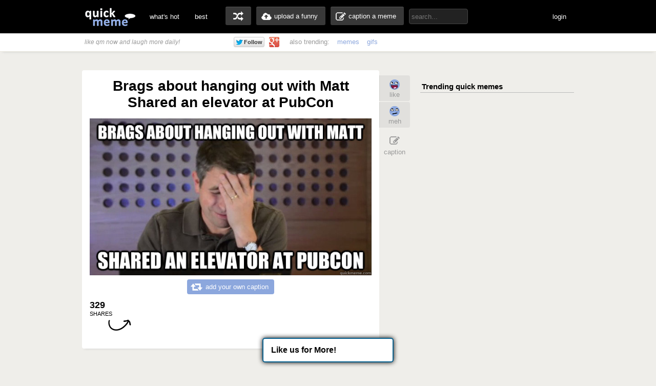

--- FILE ---
content_type: text/html; charset=UTF-8
request_url: http://www.quickmeme.com/meme/3s6baa
body_size: 9570
content:
<!DOCTYPE html>
<html lang="en">
<head>
	<meta http-equiv="Content-Type" content="text/html; charset=utf-8" />
	<title>Brags about hanging out with Matt Shared an elevator at PubCon - Facepalm Matt Cutts - quickmeme</title>
	<link rel="canonical" href="http://www.quickmeme.com/meme/3s6baa"/>
	<link rel="shortcut icon" href="/favicon.ico"> 
	<meta name="title" content="Brags about hanging out with Matt Shared an elevator at PubCon - Facepalm Matt Cutts - quickmeme" />
	<meta name="keywords" content="quickmeme, memegenerator, funny memes, reaction gifs, gifs, humor, make a meme, caption a image, funny pictures" /> 
	<meta name="description" content="Brags about hanging out with Matt Shared an elevator at PubCon  Facepalm Matt Cutts"/>
	<meta name="twitter:site" content="@quickmeme"/>
	<meta name="twitter:card" content="photo"/>
	<meta name="twitter:image" content="http://www.quickmeme.com/img/0c/0cc76aecb124b0f901b5a411b76a616e14811ae089626e0c358bb084aaa20252.jpg" />
    
	<meta property="fb:app_id" content="209730519090546" />
	<meta property="og:site_name" content="quickmeme"/>
	<meta property="og:type" content="quickmemeapp:meme"/> 
	<meta property="og:url" content="http://www.quickmeme.com/meme/3s6baa"/>
	<meta property="og:image" content="http://www.quickmeme.com/img/0c/0cc76aecb124b0f901b5a411b76a616e14811ae089626e0c358bb084aaa20252.jpg" />
	<meta property="og:title" content="Brags about hanging out with Matt Shared an elevator at PubCon"/>
	<meta property="og:description" content="Click to Enlarge... write a comment or recaption!"/>
	<meta http-equiv="X-UA-Compatible" content="IE=9" />
    
	<link href="/css/main.css" rel="stylesheet"/>	 

	<script src="/js/jquery.js"></script>
	<script src="/js/qm4.js"></script>
	<script>
		$.ajax({
			url: 'http://www.quickmeme.com/tracker/view/3s6baa',
			cache: false,
			async: false
		});
	</script>
    
    <!-- begin header include -->
    <!-- begin header insert -->

<!-- Google tag (gtag.js) -->
<script async src="https://www.googletagmanager.com/gtag/js?id=G-QEFGDX0XPK"></script>
<script>
  window.dataLayer = window.dataLayer || [];
  function gtag(){dataLayer.push(arguments);}
  gtag('js', new Date());

  gtag('config', 'G-QEFGDX0XPK');
</script>
<!-- end header insert -->

    <!-- end header include -->
    
    
        <script type="text/javascript">
  window._taboola = window._taboola || [];
  _taboola.push({article:'auto'});
  !function (e, f, u) {
    e.async = 1;
    e.src = u;
    f.parentNode.insertBefore(e, f);
  }(document.createElement('script'),
  document.getElementsByTagName('script')[0],
  'http://cdn.taboola.com/libtrc/quickmeme-quickmeme/loader.js');
</script>
    
    <style>
#slidebox{
    width:330px;
    height:155px;
    padding:10px;
    background-color:#fff;
    border-top:4px solid #FFBF00;
    position:fixed;
    bottom:0px;
    right:-430px;
    -moz-box-shadow:-2px 0px 5px #aaa;
    -webkit-box-shadow:-2px 0px 5px #aaa;
    box-shadow:-2px 0px 5px #aaa;
}
#slidebox p, a.more{
    font-size:11px;
    text-transform:uppercase;
    font-family: Arial,Helvetica,sans-serif;
    letter-spacing:1px;
    color:#555;
}
a.more{
    cursor:pointer;
    color:#E28409;
}
a.more:hover{
    text-decoration:underline;
}
#slidebox h2{
    color:#333;
    font-size:18px;
    margin:10px 20px 10px 0px;
}
a.close{
    background:transparent url(/images/close.gif) no-repeat top left;
    width:13px;
    height:13px;
    position:absolute;
    cursor:pointer;
    top:10px;
    right:10px;
}
a.close:hover{
    background-position:0px -13px;
}
</style>

   
</head>
<body>

<!-- <div class="tonewqmmenu" style="display: block;width: 100%;height: 65px;z-index: 3000;position: relative;margin: 0px;top: 0px;">
</div>
<div class="tonewqm" style="display: block;width: 100%;height: 5000px;background: #222;z-index: 3000;position: relative;margin: 0px;top: 0px; opacity: .85;">
</div> -->

	<!-- begin top nav bar-->
	<div id="top-nav">
		<div class="main-nav">
		<h1><a href="/">quickmeme: all your memes, gifs &amp; funny pics in one place</a></h1>
		<div class="menu-items">
			<ul>
			<li><a href="/">what's hot</a></li>
		    <li><a href="/new" class="new">new</a></li>
		    <li><a href="/top">best</a></li>
		</ul>
		</div>
	    <div class="user-functions">
		<ul>
        	<li><a href="/random" class="random-meme" title="randomize">random memes</a></li>
			<li><a href="/submit" class="upload-meme"><span>upload a funny</span></a></li>
            <li><a href="/caption" class="make-meme"><span>caption a meme</span></a></li>
		</ul>
	    </div>
	    <div class="nav-search">
		<form id="search" name="search" action="/search" method="GET" role="search" class="navbar-search">		  
			<input id="searchwords" placeholder="search..." class="search-query" name="searchwords" type="text">
		</form>
	    </div>
	    <div class="menu-items user-login">
			<ul>
			<li id="shownsfw"><a href="javascript:void(0)" onClick="toggleNSFW();" id="shownsfwlink">show NSFW</a></li>
			<li id="fblogin"><a href="javascript:void(0)" onClick="doLogin();" id="fbloginlink">login</a><a href="javascript:void(0)" id="fblogintext" style="display:none;"></a></li>
		</ul>
		</div>
	    
	    <div class="clear"></div>
	</div>
	</div>
	<!-- end top nav bar-->
    
    <!-- begin sub-nav bar-->
    <div class="sub-navbar">
	<div class="sub-navwrap">
    	<div class="social-block">
			<h3><i>like qm now and laugh more daily!</i></h3>
			<div class="follow-fb"><iframe src="//www.facebook.com/plugins/like.php?href=http%3A%2F%2Ffacebook.com%2Fquickmeme&amp;send=false&amp;layout=button_count&amp;width=95&amp;show_faces=false&amp;font&amp;colorscheme=light&amp;action=like&amp;height=21&amp;appId=209730519090546" scrolling="no" frameborder="0" style="border:none; overflow:hidden; width:95px; height:21px;" allowTransparency="true"></iframe></div>
			<div class="follow-twt"><iframe allowtransparency="true" frameborder="0" scrolling="no" src="https://platform.twitter.com/widgets/follow_button.1370380126.html#_=1370596522663&amp;id=twitter-widget-0&amp;lang=en&amp;screen_name=quickmeme&amp;show_count=false&amp;show_screen_name=false&amp;size=m" class="twitter-follow-button twitter-follow-button" title="Twitter Follow Button" data-twttr-rendered="true" style="width: 159px; height: 20px;"></iframe></div>
			<div class="follow-g"><a href="https://plus.google.com/+quickmeme" class="follow-gplus" target="_blank"></a></div>
		</div>
		<div class="sub-heading">
		<ul>
			<li><span>also trending:</span></li>
            <li><a href="/memes">memes</a></li>
            <li><a href="/gifs">gifs</a></li>
			
		</ul>
		<div class="fade"><a href="/memes" class="more-cats">view more &raquo;</a></div>
		</div>
	</div>
    </div> 
    <!-- end sub-nav bar-->    

	<!-- begin main content-->
    <div id="container">
		<div class="page-content">
        <div class="adinsert" style="padding-top:15px;">
        	
<div id="taboola-above-article-thumbnails"></div>
<script type="text/javascript">
  window._taboola = window._taboola || [];
  _taboola.push({
    mode: 'thumbs-b',
    container: 'taboola-above-article-thumbnails',
    placement: 'Above Article Thumbnails',
    target_type: 'mix'
  });
</script>
			
        </div>
			<div class="post-wrap">
				<div class="view-meme">
					<div class="viewpost post" id="post-228722338" style="position:relative;">
						<!-- begin post header -->
						<div class="post-header" style="position:relative;">
							<h2 class="viewpost-title">Brags about hanging out with Matt Shared an elevator at PubCon</h2>
							
						</div>
						<!-- end post header -->
						<div class="img-holder">
							<img id="post-image-3s6baa" class="viewpost-image" src="http://www.quickmeme.com/img/0c/0cc76aecb124b0f901b5a411b76a616e14811ae089626e0c358bb084aaa20252.jpg" alt="Brags about hanging out with Matt Shared an elevator at PubCon - Brags about hanging out with Matt Shared an elevator at PubCon  Facepalm Matt Cutts">
						</div>
                        
                        
						<div class="recaption-wrap">
							<a href="/caption#id=228670419&ext=jpg" class="recaption-button">
								<span>add your own caption</span>
							</a>
						</div>
						

	<div class="viewpost-info" style="height: 76px;background: url(/images/sharearrow2.png) no-repeat 30px 45px;">
    	<div class="sharecounts">
        	<p><strong>329</strong> shares</p>
        </div>
        <div class="share-buttons" style="margin-left:10px;">
        </div>

	</div>

        <div style="text-align: left;width: 550px;margin: 20px auto 0px;">         
                <div id="taboola-below-article-thumbnails"></div>
<script type="text/javascript">
  window._taboola = window._taboola || [];
  _taboola.push({
    mode: 'thumbs-a',
    container: 'taboola-below-article-thumbnails',
    placement: 'Below Article Thumbnails',
    target_type: 'mix'
  });
</script>
		</div> 
        
        
                        
                        
						<div class="float-wrap" style="position:absolute;">
							<div class="action-box">
								<div class="vote-buttons">
									<ul>
										<li><a href="javascript:void(0)" class="voteup" id="voteup3s6baa" onClick="voteLike('3s6baa');"><span>like</span></a></li>
										<li><a href="javascript:void(0)" class="votedown" id="votedown3s6baa" onClick="voteMeh('3s6baa');"><span>meh</span></a></li>
									</ul>
								</div>
								<div class="share-actions">
									<ul>
	
										<li><a href="/caption#id=228670419&ext=jpg" class="create-button"><span>caption</span></a></li>
                                        <!--<li style="padding-top: 5px;height: 60px;padding-bottom: 5px;">
										<a href="/meme/" style="background: url(/images/buttonsnext.png) -50px 0 no-repeat;position: absolute;z-index: 100;width: 60px;height: 60px;left: -30px;"></a>
										<a href="/meme/" style="background: url(/images/buttonsnext.png) no-repeat;position: absolute;width: 50px;height: 60px;left: -596px;"></a>
										</li>-->
									</ul>
									<script>isLiked('3s6baa'); isMehed('3s6baa');</script>
								</div>
							</div>
						</div>
					</div>



			</div>
            
            	
				<div id="posts">
					
                    
                    
                    
						
                        <!-- begin insert -->

<!-- end insert -->

						
					
                    
                    
                    
						
					<div class="post" id="post-228721900">
	<!-- begin post header -->
	<div class="post-header" style="position:relative;">
		<h2 class="post-title"><a href="/meme/3s6ay4">Hi Matt. I haven't met you. And this is crazy. Here's my website.  Rank me no. 1 maybe?</a></h2>
	</div>
	<!-- end post header -->

	
	<a href="/meme/3s6ay4">
	
		<div class="img-holder">
			<img id="post-3s6ay4" class="post-image" src="http://www.quickmeme.com/img/bb/bbd2f718d4209481616c86d6491cbb74965351dd3c9bbb0769d6ee3ef75b8bd6.jpg" alt="Hi Matt. I haven't met you. And this is crazy. Here's my website.  Rank me no. 1 maybe?  ">
			
		</div>
	</a>

	
	<div class="recaption-wrap">
		<a href="/caption#id=228670419&ext=jpg" class="recaption-button">
			<span>add your own caption</span>
		</a>
	</div>
	

	<div class="post-info">
    	<div class="sharecounts">
        	<p><strong>1,532</strong> shares</p>
        </div>
        <div class="share-buttons">
			<ul>
				<!--<li>
            		<a class="shareonfb" onClick="window.open (this.href, 'child', 'height=400,width=665,scrollbars'); return false" href="https://www.facebook.com/sharer/sharer.php?u=http://www.quickmeme.com/meme/3s6ay4" target="_blank">Share on Facebook</a>
				</li>
            	<li>
            		<a class="shareontwit" href="http://twitter.com/home?status=Hi Matt. I haven't met you. And this is crazy. Here's my website.  Rank me no. 1 maybe? http://www.quickmeme.com/meme/3s6ay4 via @quickmeme" onclick="javascript:window.open(this.href,'', 'menubar=no,toolbar=no,resizable=yes,scrollbars=no,height=400,width=665');return false;">Share on Twitter</a>
           	 	</li>
            	<li>
            		<a class="shareongp" href="https://plus.google.com/share?url=http://www.quickmeme.com/meme/3s6ay4" onclick="javascript:window.open(this.href,'', 'menubar=no,toolbar=no,resizable=yes,scrollbars=yes,height=600,width=600');return false;">Share on Google Plus</a>
            	</li>
            	<li>
            		<a class="shareonpin" href="http://pinterest.com/pin/create/button/?url=http://www.quickmeme.com/meme/3s6ay4&media=http://www.quickmeme.com/img/bb/bbd2f718d4209481616c86d6491cbb74965351dd3c9bbb0769d6ee3ef75b8bd6.jpg&description=Hi Matt. I haven&#39;t met you. And this is crazy. Here&#39;s my website.  Rank me no. 1 maybe?" onclick="javascript:window.open(this.href,'', 'menubar=no,toolbar=no,resizable=yes,scrollbars=no,height=400,width=665');return false;">Share on Pinterest</a>
            	</li>-->
                	
			</ul>
        </div>
        <div class="cat-info">
        	<ul>
           		<li>
					<a href="/memes/Facepalm-Matt-Cutts">
					<span>Facepalm Matt Cutts</span>
					</a>
				</li>
            </ul>
        </div>
	</div>
	<div class="float-wrap">
		<div class="action-box">
			<div class="vote-buttons">
				<ul>
					<li><a href="javascript:void(0)" class="voteup" id="voteup3s6ay4" onClick="voteLike('3s6ay4');"><span>like</span></a></li>
					<li><a href="javascript:void(0)" class="votedown" id="votedown3s6ay4" onClick="voteMeh('3s6ay4');"><span>meh</span></a></li>
				</ul>
				<script>isLiked('3s6ay4'); isMehed('3s6ay4');</script>
			</div>
			<div class="share-actions">
				<ul>
					
				</ul>
			</div>
		</div>
	</div>
</div>

                    
					
                    
                    
                    
						
					<div class="post" id="post-228722131">
	<!-- begin post header -->
	<div class="post-header" style="position:relative;">
		<h2 class="post-title"><a href="/meme/3s6b4j">How many SEOs does it take to change a lightbulb? Lightbulbs. Light bulb. Light bulbs. Light-bulb. Light-bulbs. CFL lightbulb. CFL light bulb. cfl light-bulb ...</a></h2>
	</div>
	<!-- end post header -->

	
	<a href="/meme/3s6b4j">
	
		<div class="img-holder">
			<img id="post-3s6b4j" class="post-image" src="http://www.quickmeme.com/img/e2/e214f6469cf3d219d281e53389f4d6fd4f7585c701d42229f3f9bcaeb0a7afc6.jpg" alt="How many SEOs does it take to change a lightbulb? Lightbulbs. Light bulb. Light bulbs. Light-bulb. Light-bulbs. CFL lightbulb. CFL light bulb. cfl light-bulb ...  ">
			
		</div>
	</a>

	
	<div class="recaption-wrap">
		<a href="/caption#id=228670419&ext=jpg" class="recaption-button">
			<span>add your own caption</span>
		</a>
	</div>
	

	<div class="post-info">
    	<div class="sharecounts">
        	<p><strong>1,513</strong> shares</p>
        </div>
        <div class="share-buttons">
			<ul>
				<!--<li>
            		<a class="shareonfb" onClick="window.open (this.href, 'child', 'height=400,width=665,scrollbars'); return false" href="https://www.facebook.com/sharer/sharer.php?u=http://www.quickmeme.com/meme/3s6b4j" target="_blank">Share on Facebook</a>
				</li>
            	<li>
            		<a class="shareontwit" href="http://twitter.com/home?status=How many SEOs does it take to change a lightbulb? Lightbulbs. Light bulb. Light bulbs. Light-bulb. Light-bulbs. CFL lightbulb. CFL light bulb. cfl light-bulb ... http://www.quickmeme.com/meme/3s6b4j via @quickmeme" onclick="javascript:window.open(this.href,'', 'menubar=no,toolbar=no,resizable=yes,scrollbars=no,height=400,width=665');return false;">Share on Twitter</a>
           	 	</li>
            	<li>
            		<a class="shareongp" href="https://plus.google.com/share?url=http://www.quickmeme.com/meme/3s6b4j" onclick="javascript:window.open(this.href,'', 'menubar=no,toolbar=no,resizable=yes,scrollbars=yes,height=600,width=600');return false;">Share on Google Plus</a>
            	</li>
            	<li>
            		<a class="shareonpin" href="http://pinterest.com/pin/create/button/?url=http://www.quickmeme.com/meme/3s6b4j&media=http://www.quickmeme.com/img/e2/e214f6469cf3d219d281e53389f4d6fd4f7585c701d42229f3f9bcaeb0a7afc6.jpg&description=How many SEOs does it take to change a lightbulb? Lightbulbs. Light bulb. Light bulbs. Light-bulb. Light-bulbs. CFL lightbulb. CFL light bulb. cfl light-bulb ..." onclick="javascript:window.open(this.href,'', 'menubar=no,toolbar=no,resizable=yes,scrollbars=no,height=400,width=665');return false;">Share on Pinterest</a>
            	</li>-->
                	
			</ul>
        </div>
        <div class="cat-info">
        	<ul>
           		<li>
					<a href="/memes/Facepalm-Matt-Cutts">
					<span>Facepalm Matt Cutts</span>
					</a>
				</li>
            </ul>
        </div>
	</div>
	<div class="float-wrap">
		<div class="action-box">
			<div class="vote-buttons">
				<ul>
					<li><a href="javascript:void(0)" class="voteup" id="voteup3s6b4j" onClick="voteLike('3s6b4j');"><span>like</span></a></li>
					<li><a href="javascript:void(0)" class="votedown" id="votedown3s6b4j" onClick="voteMeh('3s6b4j');"><span>meh</span></a></li>
				</ul>
				<script>isLiked('3s6b4j'); isMehed('3s6b4j');</script>
			</div>
			<div class="share-actions">
				<ul>
					
				</ul>
			</div>
		</div>
	</div>
</div>

                    
					
                    
                    
                    
						
                        <!-- begin insert -->

<!-- end insert -->

						
					
                    
                    
                    
						
					<div class="post" id="post-228721381">
	<!-- begin post header -->
	<div class="post-header" style="position:relative;">
		<h2 class="post-title"><a href="/meme/3s6ajp">Help, Matt! My old way of manipulating relevance & authority no longer works.</a></h2>
	</div>
	<!-- end post header -->

	
	<a href="/meme/3s6ajp">
	
		<div class="img-holder">
			<img id="post-3s6ajp" class="post-image" src="http://www.quickmeme.com/img/a6/a683d12b7176336fbddedd6eb3f0d9760e02b789c4ab698a315673f15f3f3ddc.jpg" alt="Help, Matt! My old way of manipulating relevance & authority no longer works.  ">
			
		</div>
	</a>

	
	<div class="recaption-wrap">
		<a href="/caption#id=228670419&ext=jpg" class="recaption-button">
			<span>add your own caption</span>
		</a>
	</div>
	

	<div class="post-info">
    	<div class="sharecounts">
        	<p><strong>974</strong> shares</p>
        </div>
        <div class="share-buttons">
			<ul>
				<!--<li>
            		<a class="shareonfb" onClick="window.open (this.href, 'child', 'height=400,width=665,scrollbars'); return false" href="https://www.facebook.com/sharer/sharer.php?u=http://www.quickmeme.com/meme/3s6ajp" target="_blank">Share on Facebook</a>
				</li>
            	<li>
            		<a class="shareontwit" href="http://twitter.com/home?status=Help, Matt! My old way of manipulating relevance & authority no longer works. http://www.quickmeme.com/meme/3s6ajp via @quickmeme" onclick="javascript:window.open(this.href,'', 'menubar=no,toolbar=no,resizable=yes,scrollbars=no,height=400,width=665');return false;">Share on Twitter</a>
           	 	</li>
            	<li>
            		<a class="shareongp" href="https://plus.google.com/share?url=http://www.quickmeme.com/meme/3s6ajp" onclick="javascript:window.open(this.href,'', 'menubar=no,toolbar=no,resizable=yes,scrollbars=yes,height=600,width=600');return false;">Share on Google Plus</a>
            	</li>
            	<li>
            		<a class="shareonpin" href="http://pinterest.com/pin/create/button/?url=http://www.quickmeme.com/meme/3s6ajp&media=http://www.quickmeme.com/img/a6/a683d12b7176336fbddedd6eb3f0d9760e02b789c4ab698a315673f15f3f3ddc.jpg&description=Help, Matt! My old way of manipulating relevance &amp; authority no longer works." onclick="javascript:window.open(this.href,'', 'menubar=no,toolbar=no,resizable=yes,scrollbars=no,height=400,width=665');return false;">Share on Pinterest</a>
            	</li>-->
                	
			</ul>
        </div>
        <div class="cat-info">
        	<ul>
           		<li>
					<a href="/memes/Facepalm-Matt-Cutts">
					<span>Facepalm Matt Cutts</span>
					</a>
				</li>
            </ul>
        </div>
	</div>
	<div class="float-wrap">
		<div class="action-box">
			<div class="vote-buttons">
				<ul>
					<li><a href="javascript:void(0)" class="voteup" id="voteup3s6ajp" onClick="voteLike('3s6ajp');"><span>like</span></a></li>
					<li><a href="javascript:void(0)" class="votedown" id="votedown3s6ajp" onClick="voteMeh('3s6ajp');"><span>meh</span></a></li>
				</ul>
				<script>isLiked('3s6ajp'); isMehed('3s6ajp');</script>
			</div>
			<div class="share-actions">
				<ul>
					
				</ul>
			</div>
		</div>
	</div>
</div>

                    
					
                    
                    
                    
						
                        <!-- begin insert -->

<!-- end insert -->

						
					
                    
                    
                    
						
					<div class="post" id="post-230615304">
	<!-- begin post header -->
	<div class="post-header" style="position:relative;">
		<h2 class="post-title"><a href="/meme/3tavwo">built security guard training site site got hacked</a></h2>
	</div>
	<!-- end post header -->

	
	<a href="/meme/3tavwo">
	
		<div class="img-holder">
			<img id="post-3tavwo" class="post-image" src="http://www.quickmeme.com/img/69/6919db2da4a69502284650fa5f3e3029da5172041b7b6311263af7fc7ff1c3dd.jpg" alt="built security guard training site site got hacked  ">
			
		</div>
	</a>

	
	<div class="recaption-wrap">
		<a href="/caption#id=228670419&ext=jpg" class="recaption-button">
			<span>add your own caption</span>
		</a>
	</div>
	

	<div class="post-info">
    	<div class="sharecounts">
        	<p><strong>808</strong> shares</p>
        </div>
        <div class="share-buttons">
			<ul>
				<!--<li>
            		<a class="shareonfb" onClick="window.open (this.href, 'child', 'height=400,width=665,scrollbars'); return false" href="https://www.facebook.com/sharer/sharer.php?u=http://www.quickmeme.com/meme/3tavwo" target="_blank">Share on Facebook</a>
				</li>
            	<li>
            		<a class="shareontwit" href="http://twitter.com/home?status=built security guard training site site got hacked http://www.quickmeme.com/meme/3tavwo via @quickmeme" onclick="javascript:window.open(this.href,'', 'menubar=no,toolbar=no,resizable=yes,scrollbars=no,height=400,width=665');return false;">Share on Twitter</a>
           	 	</li>
            	<li>
            		<a class="shareongp" href="https://plus.google.com/share?url=http://www.quickmeme.com/meme/3tavwo" onclick="javascript:window.open(this.href,'', 'menubar=no,toolbar=no,resizable=yes,scrollbars=yes,height=600,width=600');return false;">Share on Google Plus</a>
            	</li>
            	<li>
            		<a class="shareonpin" href="http://pinterest.com/pin/create/button/?url=http://www.quickmeme.com/meme/3tavwo&media=http://www.quickmeme.com/img/69/6919db2da4a69502284650fa5f3e3029da5172041b7b6311263af7fc7ff1c3dd.jpg&description=built security guard training site site got hacked" onclick="javascript:window.open(this.href,'', 'menubar=no,toolbar=no,resizable=yes,scrollbars=no,height=400,width=665');return false;">Share on Pinterest</a>
            	</li>-->
                	
			</ul>
        </div>
        <div class="cat-info">
        	<ul>
           		<li>
					<a href="/memes/Facepalm-Matt-Cutts">
					<span>Facepalm Matt Cutts</span>
					</a>
				</li>
            </ul>
        </div>
	</div>
	<div class="float-wrap">
		<div class="action-box">
			<div class="vote-buttons">
				<ul>
					<li><a href="javascript:void(0)" class="voteup" id="voteup3tavwo" onClick="voteLike('3tavwo');"><span>like</span></a></li>
					<li><a href="javascript:void(0)" class="votedown" id="votedown3tavwo" onClick="voteMeh('3tavwo');"><span>meh</span></a></li>
				</ul>
				<script>isLiked('3tavwo'); isMehed('3tavwo');</script>
			</div>
			<div class="share-actions">
				<ul>
					
				</ul>
			</div>
		</div>
	</div>
</div>

                    
					
                    
                    
                    
						
					<div class="post" id="post-228670420">
	<!-- begin post header -->
	<div class="post-header" style="position:relative;">
		<h2 class="post-title"><a href="/meme/3s5784">"Yeah don't worry, we noindex-ed it." robots.txt</a></h2>
	</div>
	<!-- end post header -->

	
	<a href="/meme/3s5784">
	
		<div class="img-holder">
			<img id="post-3s5784" class="post-image" src="http://www.quickmeme.com/img/0d/0de308902c683768e4372da714eee84e3725083767036268089b400c488957e9.jpg" alt=""Yeah don't worry, we noindex-ed it." robots.txt  ">
			
		</div>
	</a>

	
	<div class="recaption-wrap">
		<a href="/caption#id=228670419&ext=jpg" class="recaption-button">
			<span>add your own caption</span>
		</a>
	</div>
	

	<div class="post-info">
    	<div class="sharecounts">
        	<p><strong>734</strong> shares</p>
        </div>
        <div class="share-buttons">
			<ul>
				<!--<li>
            		<a class="shareonfb" onClick="window.open (this.href, 'child', 'height=400,width=665,scrollbars'); return false" href="https://www.facebook.com/sharer/sharer.php?u=http://www.quickmeme.com/meme/3s5784" target="_blank">Share on Facebook</a>
				</li>
            	<li>
            		<a class="shareontwit" href="http://twitter.com/home?status="Yeah don't worry, we noindex-ed it." robots.txt http://www.quickmeme.com/meme/3s5784 via @quickmeme" onclick="javascript:window.open(this.href,'', 'menubar=no,toolbar=no,resizable=yes,scrollbars=no,height=400,width=665');return false;">Share on Twitter</a>
           	 	</li>
            	<li>
            		<a class="shareongp" href="https://plus.google.com/share?url=http://www.quickmeme.com/meme/3s5784" onclick="javascript:window.open(this.href,'', 'menubar=no,toolbar=no,resizable=yes,scrollbars=yes,height=600,width=600');return false;">Share on Google Plus</a>
            	</li>
            	<li>
            		<a class="shareonpin" href="http://pinterest.com/pin/create/button/?url=http://www.quickmeme.com/meme/3s5784&media=http://www.quickmeme.com/img/0d/0de308902c683768e4372da714eee84e3725083767036268089b400c488957e9.jpg&description=&quot;Yeah don&#39;t worry, we noindex-ed it.&quot; robots.txt" onclick="javascript:window.open(this.href,'', 'menubar=no,toolbar=no,resizable=yes,scrollbars=no,height=400,width=665');return false;">Share on Pinterest</a>
            	</li>-->
                	
			</ul>
        </div>
        <div class="cat-info">
        	<ul>
           		<li>
					<a href="/memes/Facepalm-Matt-Cutts">
					<span>Facepalm Matt Cutts</span>
					</a>
				</li>
            </ul>
        </div>
	</div>
	<div class="float-wrap">
		<div class="action-box">
			<div class="vote-buttons">
				<ul>
					<li><a href="javascript:void(0)" class="voteup" id="voteup3s5784" onClick="voteLike('3s5784');"><span>like</span></a></li>
					<li><a href="javascript:void(0)" class="votedown" id="votedown3s5784" onClick="voteMeh('3s5784');"><span>meh</span></a></li>
				</ul>
				<script>isLiked('3s5784'); isMehed('3s5784');</script>
			</div>
			<div class="share-actions">
				<ul>
					
				</ul>
			</div>
		</div>
	</div>
</div>

                    
					
                    
                    
                    
						
					<div class="post" id="post-228720616">
	<!-- begin post header -->
	<div class="post-header" style="position:relative;">
		<h2 class="post-title"><a href="/meme/3s69yg">rank #1 guaranteed</a></h2>
	</div>
	<!-- end post header -->

	
	<a href="/meme/3s69yg">
	
		<div class="img-holder">
			<img id="post-3s69yg" class="post-image" src="http://www.quickmeme.com/img/5a/5a0780e35944e459aad671cbc5a17c43618e49be01879283eedf3eca5fe9967a.jpg" alt="rank #1 guaranteed  ">
			
		</div>
	</a>

	
	<div class="recaption-wrap">
		<a href="/caption#id=228670419&ext=jpg" class="recaption-button">
			<span>add your own caption</span>
		</a>
	</div>
	

	<div class="post-info">
    	<div class="sharecounts">
        	<p><strong>699</strong> shares</p>
        </div>
        <div class="share-buttons">
			<ul>
				<!--<li>
            		<a class="shareonfb" onClick="window.open (this.href, 'child', 'height=400,width=665,scrollbars'); return false" href="https://www.facebook.com/sharer/sharer.php?u=http://www.quickmeme.com/meme/3s69yg" target="_blank">Share on Facebook</a>
				</li>
            	<li>
            		<a class="shareontwit" href="http://twitter.com/home?status=rank #1 guaranteed http://www.quickmeme.com/meme/3s69yg via @quickmeme" onclick="javascript:window.open(this.href,'', 'menubar=no,toolbar=no,resizable=yes,scrollbars=no,height=400,width=665');return false;">Share on Twitter</a>
           	 	</li>
            	<li>
            		<a class="shareongp" href="https://plus.google.com/share?url=http://www.quickmeme.com/meme/3s69yg" onclick="javascript:window.open(this.href,'', 'menubar=no,toolbar=no,resizable=yes,scrollbars=yes,height=600,width=600');return false;">Share on Google Plus</a>
            	</li>
            	<li>
            		<a class="shareonpin" href="http://pinterest.com/pin/create/button/?url=http://www.quickmeme.com/meme/3s69yg&media=http://www.quickmeme.com/img/5a/5a0780e35944e459aad671cbc5a17c43618e49be01879283eedf3eca5fe9967a.jpg&description=rank #1 guaranteed" onclick="javascript:window.open(this.href,'', 'menubar=no,toolbar=no,resizable=yes,scrollbars=no,height=400,width=665');return false;">Share on Pinterest</a>
            	</li>-->
                	
			</ul>
        </div>
        <div class="cat-info">
        	<ul>
           		<li>
					<a href="/memes/Facepalm-Matt-Cutts">
					<span>Facepalm Matt Cutts</span>
					</a>
				</li>
            </ul>
        </div>
	</div>
	<div class="float-wrap">
		<div class="action-box">
			<div class="vote-buttons">
				<ul>
					<li><a href="javascript:void(0)" class="voteup" id="voteup3s69yg" onClick="voteLike('3s69yg');"><span>like</span></a></li>
					<li><a href="javascript:void(0)" class="votedown" id="votedown3s69yg" onClick="voteMeh('3s69yg');"><span>meh</span></a></li>
				</ul>
				<script>isLiked('3s69yg'); isMehed('3s69yg');</script>
			</div>
			<div class="share-actions">
				<ul>
					
				</ul>
			</div>
		</div>
	</div>
</div>

                    
					
                    
                    
                    
						
					<div class="post" id="post-228743215">
	<!-- begin post header -->
	<div class="post-header" style="position:relative;">
		<h2 class="post-title"><a href="/meme/3s6re7">&#8220;LINK BUILDING&#8221; &#8220;PAGERANK SCULPTING&#8221;</a></h2>
	</div>
	<!-- end post header -->

	
	<a href="/meme/3s6re7">
	
		<div class="img-holder">
			<img id="post-3s6re7" class="post-image" src="http://www.quickmeme.com/img/7f/7f01eb41462dcb9d5bb2b782d59813ca695b1368f7fb07bbcf0e26f7de4e2144.jpg" alt="&#8220;LINK BUILDING&#8221; &#8220;PAGERANK SCULPTING&#8221;  ">
			
		</div>
	</a>

	
	<div class="recaption-wrap">
		<a href="/caption#id=228670419&ext=jpg" class="recaption-button">
			<span>add your own caption</span>
		</a>
	</div>
	

	<div class="post-info">
    	<div class="sharecounts">
        	<p><strong>652</strong> shares</p>
        </div>
        <div class="share-buttons">
			<ul>
				<!--<li>
            		<a class="shareonfb" onClick="window.open (this.href, 'child', 'height=400,width=665,scrollbars'); return false" href="https://www.facebook.com/sharer/sharer.php?u=http://www.quickmeme.com/meme/3s6re7" target="_blank">Share on Facebook</a>
				</li>
            	<li>
            		<a class="shareontwit" href="http://twitter.com/home?status=&#8220;LINK BUILDING&#8221; &#8220;PAGERANK SCULPTING&#8221; http://www.quickmeme.com/meme/3s6re7 via @quickmeme" onclick="javascript:window.open(this.href,'', 'menubar=no,toolbar=no,resizable=yes,scrollbars=no,height=400,width=665');return false;">Share on Twitter</a>
           	 	</li>
            	<li>
            		<a class="shareongp" href="https://plus.google.com/share?url=http://www.quickmeme.com/meme/3s6re7" onclick="javascript:window.open(this.href,'', 'menubar=no,toolbar=no,resizable=yes,scrollbars=yes,height=600,width=600');return false;">Share on Google Plus</a>
            	</li>
            	<li>
            		<a class="shareonpin" href="http://pinterest.com/pin/create/button/?url=http://www.quickmeme.com/meme/3s6re7&media=http://www.quickmeme.com/img/7f/7f01eb41462dcb9d5bb2b782d59813ca695b1368f7fb07bbcf0e26f7de4e2144.jpg&description=&amp;#8220;LINK BUILDING&amp;#8221; &amp;#8220;PAGERANK SCULPTING&amp;#8221;" onclick="javascript:window.open(this.href,'', 'menubar=no,toolbar=no,resizable=yes,scrollbars=no,height=400,width=665');return false;">Share on Pinterest</a>
            	</li>-->
                	
			</ul>
        </div>
        <div class="cat-info">
        	<ul>
           		<li>
					<a href="/memes/Facepalm-Matt-Cutts">
					<span>Facepalm Matt Cutts</span>
					</a>
				</li>
            </ul>
        </div>
	</div>
	<div class="float-wrap">
		<div class="action-box">
			<div class="vote-buttons">
				<ul>
					<li><a href="javascript:void(0)" class="voteup" id="voteup3s6re7" onClick="voteLike('3s6re7');"><span>like</span></a></li>
					<li><a href="javascript:void(0)" class="votedown" id="votedown3s6re7" onClick="voteMeh('3s6re7');"><span>meh</span></a></li>
				</ul>
				<script>isLiked('3s6re7'); isMehed('3s6re7');</script>
			</div>
			<div class="share-actions">
				<ul>
					
				</ul>
			</div>
		</div>
	</div>
</div>

                    
					
                    
                    
                    
						
					<div class="post" id="post-228721219">
	<!-- begin post header -->
	<div class="post-header" style="position:relative;">
		<h2 class="post-title"><a href="/meme/3s6af7">Meta Keywords. There's Your Problem.</a></h2>
	</div>
	<!-- end post header -->

	
	<a href="/meme/3s6af7">
	
		<div class="img-holder">
			<img id="post-3s6af7" class="post-image" src="http://www.quickmeme.com/img/f1/f1c5ebed66b08f06b19a79a459caafb8c60485b05d762a82c04edb617388f888.jpg" alt="Meta Keywords. There's Your Problem.  ">
			
		</div>
	</a>

	
	<div class="recaption-wrap">
		<a href="/caption#id=228670419&ext=jpg" class="recaption-button">
			<span>add your own caption</span>
		</a>
	</div>
	

	<div class="post-info">
    	<div class="sharecounts">
        	<p><strong>639</strong> shares</p>
        </div>
        <div class="share-buttons">
			<ul>
				<!--<li>
            		<a class="shareonfb" onClick="window.open (this.href, 'child', 'height=400,width=665,scrollbars'); return false" href="https://www.facebook.com/sharer/sharer.php?u=http://www.quickmeme.com/meme/3s6af7" target="_blank">Share on Facebook</a>
				</li>
            	<li>
            		<a class="shareontwit" href="http://twitter.com/home?status=Meta Keywords. There's Your Problem. http://www.quickmeme.com/meme/3s6af7 via @quickmeme" onclick="javascript:window.open(this.href,'', 'menubar=no,toolbar=no,resizable=yes,scrollbars=no,height=400,width=665');return false;">Share on Twitter</a>
           	 	</li>
            	<li>
            		<a class="shareongp" href="https://plus.google.com/share?url=http://www.quickmeme.com/meme/3s6af7" onclick="javascript:window.open(this.href,'', 'menubar=no,toolbar=no,resizable=yes,scrollbars=yes,height=600,width=600');return false;">Share on Google Plus</a>
            	</li>
            	<li>
            		<a class="shareonpin" href="http://pinterest.com/pin/create/button/?url=http://www.quickmeme.com/meme/3s6af7&media=http://www.quickmeme.com/img/f1/f1c5ebed66b08f06b19a79a459caafb8c60485b05d762a82c04edb617388f888.jpg&description=Meta Keywords. There&#39;s Your Problem." onclick="javascript:window.open(this.href,'', 'menubar=no,toolbar=no,resizable=yes,scrollbars=no,height=400,width=665');return false;">Share on Pinterest</a>
            	</li>-->
                	
			</ul>
        </div>
        <div class="cat-info">
        	<ul>
           		<li>
					<a href="/memes/Facepalm-Matt-Cutts">
					<span>Facepalm Matt Cutts</span>
					</a>
				</li>
            </ul>
        </div>
	</div>
	<div class="float-wrap">
		<div class="action-box">
			<div class="vote-buttons">
				<ul>
					<li><a href="javascript:void(0)" class="voteup" id="voteup3s6af7" onClick="voteLike('3s6af7');"><span>like</span></a></li>
					<li><a href="javascript:void(0)" class="votedown" id="votedown3s6af7" onClick="voteMeh('3s6af7');"><span>meh</span></a></li>
				</ul>
				<script>isLiked('3s6af7'); isMehed('3s6af7');</script>
			</div>
			<div class="share-actions">
				<ul>
					
				</ul>
			</div>
		</div>
	</div>
</div>

                    
					
                    
                    
                    
						
					<div class="post" id="post-228745209">
	<!-- begin post header -->
	<div class="post-header" style="position:relative;">
		<h2 class="post-title"><a href="/meme/3s6sxl">jason calacanis</a></h2>
	</div>
	<!-- end post header -->

	
	<a href="/meme/3s6sxl">
	
		<div class="img-holder">
			<img id="post-3s6sxl" class="post-image" src="http://www.quickmeme.com/img/93/939b25527477410840b86e8d6ba357f186f60b108c93bb320410d92e2a56a097.jpg" alt="jason calacanis  ">
			
		</div>
	</a>

	
	<div class="recaption-wrap">
		<a href="/caption#id=228670419&ext=jpg" class="recaption-button">
			<span>add your own caption</span>
		</a>
	</div>
	

	<div class="post-info">
    	<div class="sharecounts">
        	<p><strong>603</strong> shares</p>
        </div>
        <div class="share-buttons">
			<ul>
				<!--<li>
            		<a class="shareonfb" onClick="window.open (this.href, 'child', 'height=400,width=665,scrollbars'); return false" href="https://www.facebook.com/sharer/sharer.php?u=http://www.quickmeme.com/meme/3s6sxl" target="_blank">Share on Facebook</a>
				</li>
            	<li>
            		<a class="shareontwit" href="http://twitter.com/home?status=jason calacanis http://www.quickmeme.com/meme/3s6sxl via @quickmeme" onclick="javascript:window.open(this.href,'', 'menubar=no,toolbar=no,resizable=yes,scrollbars=no,height=400,width=665');return false;">Share on Twitter</a>
           	 	</li>
            	<li>
            		<a class="shareongp" href="https://plus.google.com/share?url=http://www.quickmeme.com/meme/3s6sxl" onclick="javascript:window.open(this.href,'', 'menubar=no,toolbar=no,resizable=yes,scrollbars=yes,height=600,width=600');return false;">Share on Google Plus</a>
            	</li>
            	<li>
            		<a class="shareonpin" href="http://pinterest.com/pin/create/button/?url=http://www.quickmeme.com/meme/3s6sxl&media=http://www.quickmeme.com/img/93/939b25527477410840b86e8d6ba357f186f60b108c93bb320410d92e2a56a097.jpg&description=jason calacanis" onclick="javascript:window.open(this.href,'', 'menubar=no,toolbar=no,resizable=yes,scrollbars=no,height=400,width=665');return false;">Share on Pinterest</a>
            	</li>-->
                	
			</ul>
        </div>
        <div class="cat-info">
        	<ul>
           		<li>
					<a href="/memes/Facepalm-Matt-Cutts">
					<span>Facepalm Matt Cutts</span>
					</a>
				</li>
            </ul>
        </div>
	</div>
	<div class="float-wrap">
		<div class="action-box">
			<div class="vote-buttons">
				<ul>
					<li><a href="javascript:void(0)" class="voteup" id="voteup3s6sxl" onClick="voteLike('3s6sxl');"><span>like</span></a></li>
					<li><a href="javascript:void(0)" class="votedown" id="votedown3s6sxl" onClick="voteMeh('3s6sxl');"><span>meh</span></a></li>
				</ul>
				<script>isLiked('3s6sxl'); isMehed('3s6sxl');</script>
			</div>
			<div class="share-actions">
				<ul>
					
				</ul>
			</div>
		</div>
	</div>
</div>

                    
					
                    
                    
                    
						
					<div class="post" id="post-228744982">
	<!-- begin post header -->
	<div class="post-header" style="position:relative;">
		<h2 class="post-title"><a href="/meme/3s6sra">1000 manual back links -  $5.99 Excellent quality!</a></h2>
	</div>
	<!-- end post header -->

	
	<a href="/meme/3s6sra">
	
		<div class="img-holder">
			<img id="post-3s6sra" class="post-image" src="http://www.quickmeme.com/img/6e/6e177d2f8bca3e8666431b048b7155f9bf69ca0a9eea7cf2c29a6ec6a96a296d.jpg" alt="1000 manual back links -  $5.99 Excellent quality!  ">
			
		</div>
	</a>

	
	<div class="recaption-wrap">
		<a href="/caption#id=228670419&ext=jpg" class="recaption-button">
			<span>add your own caption</span>
		</a>
	</div>
	

	<div class="post-info">
    	<div class="sharecounts">
        	<p><strong>601</strong> shares</p>
        </div>
        <div class="share-buttons">
			<ul>
				<!--<li>
            		<a class="shareonfb" onClick="window.open (this.href, 'child', 'height=400,width=665,scrollbars'); return false" href="https://www.facebook.com/sharer/sharer.php?u=http://www.quickmeme.com/meme/3s6sra" target="_blank">Share on Facebook</a>
				</li>
            	<li>
            		<a class="shareontwit" href="http://twitter.com/home?status=1000 manual back links -  $5.99 Excellent quality! http://www.quickmeme.com/meme/3s6sra via @quickmeme" onclick="javascript:window.open(this.href,'', 'menubar=no,toolbar=no,resizable=yes,scrollbars=no,height=400,width=665');return false;">Share on Twitter</a>
           	 	</li>
            	<li>
            		<a class="shareongp" href="https://plus.google.com/share?url=http://www.quickmeme.com/meme/3s6sra" onclick="javascript:window.open(this.href,'', 'menubar=no,toolbar=no,resizable=yes,scrollbars=yes,height=600,width=600');return false;">Share on Google Plus</a>
            	</li>
            	<li>
            		<a class="shareonpin" href="http://pinterest.com/pin/create/button/?url=http://www.quickmeme.com/meme/3s6sra&media=http://www.quickmeme.com/img/6e/6e177d2f8bca3e8666431b048b7155f9bf69ca0a9eea7cf2c29a6ec6a96a296d.jpg&description=1000 manual back links -  $5.99 Excellent quality!" onclick="javascript:window.open(this.href,'', 'menubar=no,toolbar=no,resizable=yes,scrollbars=no,height=400,width=665');return false;">Share on Pinterest</a>
            	</li>-->
                	
			</ul>
        </div>
        <div class="cat-info">
        	<ul>
           		<li>
					<a href="/memes/Facepalm-Matt-Cutts">
					<span>Facepalm Matt Cutts</span>
					</a>
				</li>
            </ul>
        </div>
	</div>
	<div class="float-wrap">
		<div class="action-box">
			<div class="vote-buttons">
				<ul>
					<li><a href="javascript:void(0)" class="voteup" id="voteup3s6sra" onClick="voteLike('3s6sra');"><span>like</span></a></li>
					<li><a href="javascript:void(0)" class="votedown" id="votedown3s6sra" onClick="voteMeh('3s6sra');"><span>meh</span></a></li>
				</ul>
				<script>isLiked('3s6sra'); isMehed('3s6sra');</script>
			</div>
			<div class="share-actions">
				<ul>
					
				</ul>
			</div>
		</div>
	</div>
</div>

                    
					
				</div>
				
		
        
        
				<div class="navigation" data-page-base="/meme/3s6baa/"  data-page-current="1" data-page-next="2" data-page-next-id="228744982">
					<div class="pagination">
						
						<a style="display:none;" id="page-current" href="/meme/3s6baa/page/1/">Current Page</a>
						<a id="page-next" href="/meme/3s6baa/page/2/">More memes</a>
					</div>
				</div>
		</div>
        
	    <!-- begin right sidebar-->
	    <div id="right-sidebar">
            
            <!-- beign viewpost sidebar content  -->

<div id="taboola-right-rail-thumbnails"></div>
<script type="text/javascript">
  window._taboola = window._taboola || [];
  _taboola.push({
    mode: 'thumbnails-a',
    container: 'taboola-right-rail-thumbnails',
    placement: 'Right Rail Thumbnails',
    target_type: 'mix'
  });
</script>


<div class="side-block">
</div>

	<iframe src="http://www.quickmeme.com/iframe/topposts" width="300px" height="600px" scrolling="no" frameborder="0" style="border: none;height: 600px;"></iframe>
        


<div class="side-block">
	<div class="ad-block">
    
	</div>
</div>  

<div class="side-block">
<h4 style="margin-top: 0px; text-align: center; color:#333; font-size: 14px; padding-bottom:8px;">popular meme categories</h4> 
<ul id="memelist" style="list-style-type: none; margin: 0px; padding: 0px;">
<li><a href="/Advice-Dog/">Advice Dog</a></li>
<li><a href="/Advice-God/">Advice God</a></li>
<li><a href="/All-The-Things/">All The Things</a></li>
<li><a href="/Angry-School-Boy/">Angry School Boy</a></li>
<li><a href="/Annoying-Childhood-Friend/">Annoying Childhood Friend</a></li>
<li><a href="/Annoying-Facebook-Girl/">Annoying Facebook Girl</a></li>
<li><a href="/Anti-Joke-Chicken/">Anti-Joke Chicken</a></li>
<li><a href="/Art-Student-Owl/">Art Student Owl</a></li>
<li><a href="/Baby-Godfather/">Baby Godfather</a></li>
<li><a href="/Bad-Advice-Cat/">Bad Advice Cat</a></li>
<li><a href="/Batman-Panel/">Batman and Joker</a></li>
<li><a href="/Bear-Grylls/">Bear Grylls</a></li>
<li><a href="/Bill-O-Reilly/">Bill O Reilly</a></li>
<li><a href="/Business-Cat/">Business Cat</a></li>
<li><a href="/Business-Dog/">Business Dog</a></li>
<li><a href="/Butthurt-Dweller/">Butthurt Dweller</a></li>
<li><a href="/Captain-Hindsight/">Captain Hindsight</a></li>
<li><a href="/Chemistry-Cat/">Chemistry Cat</a></li>
<li><a href="/College-Freshman/">College Freshman</a></li>
<li><a href="/Condescending-Fox/">Condescending Fox</a></li>
<li><a href="/Confucius-says/">Confucius says</a></li>
<li><a href="/Courage-Wolf/">Courage Wolf</a></li>
<li><a href="/Crazy-Girlfriend-Praying-Mantis/">Crazy Girlfriend Praying Mantis</a></li>
<li><a href="/Creeper-Canine/">Creeper Canine</a></li>
<li><a href="/Creepy-Wonka/">Creepy Wonka</a></li>
<li><a href="/Dating-Site-Murderer/">Dating Site Murderer</a></li>
<li><a href="/Depression-Dog/">Depression Dog</a></li>
<li><a href="/Downvoting-Roman/">Downvoting Roman</a></li>
<li><a href="/Dwight/">Dwight</a></li>
<li><a href="/Engineering-Professor/">Engineering Professor</a></li>
<li><a href="/EPIC-JACKIE-CHAN/">Epic Jackie Chan</a></li>
<li><a href="/Evil-Plotting-Raccoon/">Evil Plotting Raccoon</a></li>
<li><a href="/Fallout-new-vegas/">Fallout new vegas</a></li>
<li><a href="/Family-Tech-Support-Guy/">Family Tech Support Guy</a></li>
<li><a href="/Fancy-Crab/">Fancy Crab</a></li>
<li><a href="/First-World-Problems/">First World Problems</a></li>
<li><a href="/Forever-Alone/">Forever Alone</a></li>
<li><a href="/Foul-Bachelor-Frog/">Foul Bachelor Frog</a></li>
<li><a href="/Foul-Bachelorette-Frog/">Foul Bachelorette Frog</a></li>
<li><a href="/Friend-Zone-Fiona/">Friend Zone Fiona</a></li>
<li><a href="/Futurama-Fry/">Futurama Fry</a></li>
<li><a href="/Futurama-Zoidberg-/">Futurama Zoidberg </a></li>
<li><a href="/Gaming-Gopher/">Gaming Gopher</a></li>
<li><a href="/Good-Dog-Greg/">Good Dog Greg</a></li>
<li><a href="/Good-Guy-Greg-/">Good Guy Greg </a></li>
<li><a href="/Grandma-finds-the-Internet/">Grandma finds the Internet</a></li>
<li><a href="/Harmless-Scout-Leader/">Harmless Scout Leader</a></li>
<li><a href="/Hawkward/">Hawkward</a></li>
<li><a href="/Helpful-Tyler-Durden/">Helpful Tyler Durden</a></li>
<li><a href="/High-Expectations-Asian-Father/">High Expectations Asian Father</a></li>
<li><a href="/Hipster-Ariel/">Hipster Ariel</a></li>
<li><a href="/Hipster-Barista/">Hipster Barista</a></li>
<li><a href="/Hipster-Dog/">Hipster Dog</a></li>
<li><a href="/Hipster-Gaston/">Hipster Gaston</a></li>
<li><a href="/Hipster-Jesus/">Hipster Jesus</a></li>
<li><a href="/Hipster-Kitty/">Hipster Kitty</a></li>
<li><a href="/Horny-Harry/">Harry Potter Meme</a></li>
<li><a href="/Horrifying-Houseguest/">Horrifying Houseguest</a></li>
<li><a href="/Horrorcat/">Horrorcat</a></li>
<li><a href="/Idiot-Nerd-Girl/">Idiot Nerd Girl</a></li>
<li><a href="/Imminent-Ned/">Imminent Ned</a></li>
<li><a href="/Inception/">Inception Meme</a></li>
<li><a href="/Insanity-puppy/">Insanity puppy</a></li>
<li><a href="/Insanity-Wolf/">Insanity Wolf</a></li>
<li><a href="/Jimmy-McMillan/">Jimmy McMillan Rent Too High</a></li>
<li><a href="/JJ-Jameson/">JJ Jameson Meme</a></li>
<li><a href="/Joseph-Ducreux/">Joseph Ducreux</a></li>
<li><a href="/Judgmental-Bookseller-Ostrich/">Judgmental Bookseller Ostrich</a></li>
<li><a href="/Karate-Kyle/">Karate Kyle</a></li>
<li><a href="/Lame-Pun-Coon/">Lame Pun Coon</a></li>
<li><a href="/Lenin-Cat/">Lenin Cat</a></li>
<li><a href="/Long-term-relationship-Lobster/">Long-term relationship Lobster</a></li>
<li><a href="/Minecraft/">Minecraft</a></li>
<li><a href="/">Meme Memes</a></li>
<li><a href="/Misunderstood-Spider/">Misunderstood Spider</a></li>
<li><a href="/Musically-Oblivious-8th-Grader/">Musically Oblivious 8th Grader</a></li>
<li><a href="/Oblivious-Suburban-Mom/">Oblivious Suburban Mom</a></li>
<li><a href="/Observational-Owl/">Observational Owl</a></li>
<li><a href="/Online-Diagnosis-Octopus/">Online Diagnosis Octopus</a></li>
<li><a href="/Optimistic-Crab/">Optimistic Crab</a></li>
<li><a href="/Ordinary-Muslim-Man/">Ordinary Muslim Man</a></li>
<li><a href="/Overly-Permissive-Hippie-Parents/">Overly Permissive Hippie Parents</a></li>
<li><a href="/Paranoid-Parrot/">Paranoid Parrot</a></li>
<li><a href="/Pawn-Star/">Pawn Star</a></li>
<li><a href="/Philosoraptor/">Philosoraptor</a></li>
<li><a href="/Pickup-Line-Scientist/">Pickup Line Scientist</a></li>
<li><a href="/Pickup-Line-Panda/">Pickup-Line Panda</a></li>
<li><a href="/Programmer/">Programmer</a></li>
<li><a href="/Push-it-somewhere-else-Patrick/">Push it somewhere else Patrick</a></li>
<li><a href="/Rasta-Science-Teacher/">Rasta Science Teacher</a></li>
<li><a href="/Reddit-Alien/">Reddit Alien</a></li>
<li><a href="/Redditors-Wife/">Redditors Wife</a></li>
<li><a href="/Redneck-Randal/">Redneck Randal</a></li>
<li><a href="/Religion-Pigeon/">Religion Pigeon</a></li>
<li><a href="/Rich-Raven/">Rich Raven</a></li>
<li><a href="/Sad-Keanu/">Sad Keanu</a></li>
<li><a href="/Sad-Youth/">Sad Youth</a></li>
<li><a href="/Samuel-L-Jackson/">Samuel L Jackson</a></li>
<li><a href="/Schrute/">Schrute</a></li>
<li><a href="/Science-Major-Mouse/">Science Major Mouse</a></li>
<li><a href="/Scumbag-Advice-God/">Scumbag Advice God</a></li>
<li><a href="/Scumbag-Brain/">Scumbag Brain</a></li>
<li><a href="/Scumbag-girl/">Scumbag girl</a></li>
<li><a href="/Scumbag-Reddit/">Scumbag Reddit</a></li>
<li><a href="/Scumbag-Redditor/">Scumbag Redditor</a></li>
<li><a href="/Scumbag-Steve/">Scumbag Steve</a></li>
<li><a href="/Serious-fish-SpongeBob/">Serious fish SpongeBob</a></li>
<li><a href="/Sexually-Oblivious-Rhino/">Sexually Oblivious Rhino</a></li>
<li><a href="/Sheltered-College-Freshman/">Sheltered College Freshman</a></li>
<li><a href="/Sheltered-Suburban-Kid/">Sheltered Suburban Kid</a></li>
<li><a href="/Sheltering-Suburban-Mom/">Sheltering Suburban Mom</a></li>
<li><a href="/Skeptical-Hippo/">Skeptical Hippo</a></li>
<li><a href="/Skinhead-John/">Skinhead John</a></li>
<li><a href="/Slowpoke/">Slowpoke</a></li>
<li><a href="/Socially-awesome-kindergartener/">Socially awesome kindergartener</a></li>
<li><a href="/Socially-Awkward-Penguin/">Socially Awkward Penguin</a></li>
<li><a href="/Stare-Dad/">Stare Dad</a></li>
<li><a href="/Stoner-Dog/">Stoner Dog</a></li>
<li><a href="/Success-Kid/">Success Kid</a></li>
<li><a href="/Successful-Black-Man/">Successful Black Man</a></li>
<li><a href="/Tech-Impaired-Duck/">Tech Impaired Duck</a></li>
<li><a href="/The-Most-Interesting-Man-In-The-World/">The Most Interesting Man In The World</a></li>
<li><a href="/The-Rock-Driving/">The Rock Driving Meme</a></li>
<li><a href="/Torrenting-Turtle/">Torrenting Turtle</a></li>
<li><a href="/Troll-Face/">Troll Face</a></li>
<li><a href="/Unhelpful-High-School-Teacher/">Unhelpful High School Teacher</a></li>
<li><a href="/Vengeance-Dad/">Vengeance Dad</a></li>
<li><a href="/Wrong-Lyrics-Christina/">Wrong Lyrics Christina</a></li>
<li><a href="/Xzibit-meme/">Xzibit meme</a></li>
<li><a href="/Y-U-No/">Y U No Meme</a></li>
</ul>
</div>
    
        
<!-- end viewpost sidebar content -->

	    </div>
	    <!-- end right sidebar-->
		</div>
		<div id="loadmoreajaxloader" style="display:none;"><img src="/images/loader.gif" />Loading</div>
    </div>
    <!-- end main content-->
    

<div style="position: fixed;bottom: 0%;z-index: 500000;text-align: center;width: 100%;">
  <div style="padding: 10px 15px;border: 2px solid #08608E;box-shadow: 0px 0px 10px black;text-align: center;display: inline-block;margin: 10px;margin-top: 15px;font-family: Droid Sans, sans-serif;font-size: 16px;border-radius: 5px;overflow: hidden;background-color: white;">
     <span style="font-weight: bold;font-size:16px;float: left;padding-right: 5px;line-height: 24px;">Like us for More!</span>    

<iframe src="//www.facebook.com/plugins/like.php?href=http%3A%2F%2Ffacebook.com%2Fquickmeme&amp;send=false&amp;layout=button_count&amp;width=95&amp;show_faces=false&amp;font&amp;colorscheme=light&amp;action=like&amp;height=40&amp;appId=209730519090546" scrolling="no" frameborder="0" style="/* float:left; */border:none; overflow:hidden; width: 85px; height: 20px;margin-left: 5px;display: inline;" allowtransparency="true"></iframe></div>   
  </div>

<!-- slider -->
<div id="slidebox">
    <a class="close"></a>
    <p>Laugh more daily</p>
    <h2>Like us on Facebook?</h2>
    <iframe src="//www.facebook.com/plugins/like.php?href=http%3A%2F%2Ffacebook.com%2Fquickmeme&amp;send=false&amp;layout=standard&amp;width=290&amp;show_faces=true&amp;font&amp;colorscheme=light&amp;action=like&amp;height=65&amp;appId=209730519090546" scrolling="no" frameborder="0" style="border:none; overflow:hidden; width:290px; height:65px;" allowTransparency="true"></iframe>
</div>

<script type="text/javascript">
$(function() {
    $(window).scroll(function(){
        var distanceTop = $('#last').offset().top - $(window).height();
 
        if  ($(window).scrollTop() > distanceTop)
            $('#slidebox').animate({'right':'0px'},300);
        else
            $('#slidebox').stop(true).animate({'right':'-430px'},100);
    });
 
    $('#slidebox .close').bind('click',function(){
        $(this).parent().remove();
    });
});
</script>
<!-- slider -->

<script type="text/javascript">
  window._taboola = window._taboola || [];
  _taboola.push({flush: true});
</script>

    
</body>
</html>

